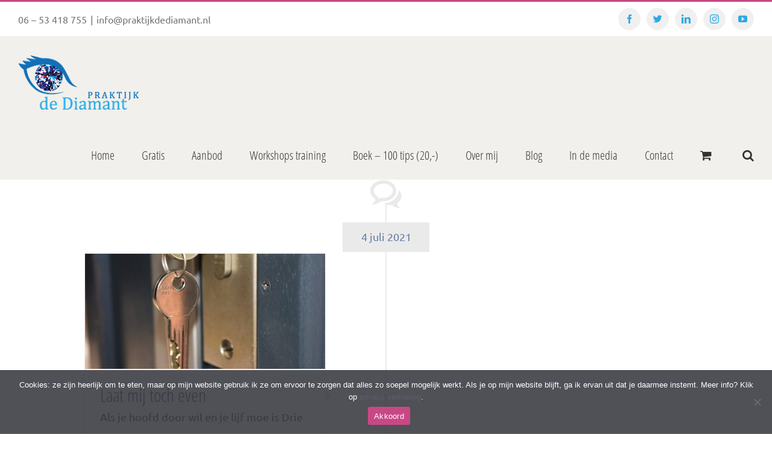

--- FILE ---
content_type: text/html; charset=UTF-8
request_url: https://praktijkdediamant.nl/tag/behoud-relatie/
body_size: 18282
content:
<!DOCTYPE html>
<html class="avada-html-layout-wide avada-html-header-position-top avada-html-is-archive" lang="nl-NL" prefix="og: http://ogp.me/ns# fb: http://ogp.me/ns/fb#">
<head>
	<meta http-equiv="X-UA-Compatible" content="IE=edge" />
	<meta http-equiv="Content-Type" content="text/html; charset=utf-8"/>
	<meta name="viewport" content="width=device-width, initial-scale=1, maximum-scale=1" />
	<meta name='robots' content='index, follow, max-image-preview:large, max-snippet:-1, max-video-preview:-1' />

	<!-- This site is optimized with the Yoast SEO plugin v26.8 - https://yoast.com/product/yoast-seo-wordpress/ -->
	<title>behoud relatie Archieven - Praktijk de Diamant</title>
	<link rel="canonical" href="https://praktijkdediamant.nl/tag/behoud-relatie/" />
	<meta property="og:locale" content="nl_NL" />
	<meta property="og:type" content="article" />
	<meta property="og:title" content="behoud relatie Archieven - Praktijk de Diamant" />
	<meta property="og:url" content="https://praktijkdediamant.nl/tag/behoud-relatie/" />
	<meta property="og:site_name" content="Praktijk de Diamant" />
	<meta name="twitter:card" content="summary_large_image" />
	<script type="application/ld+json" class="yoast-schema-graph">{"@context":"https://schema.org","@graph":[{"@type":"CollectionPage","@id":"https://praktijkdediamant.nl/tag/behoud-relatie/","url":"https://praktijkdediamant.nl/tag/behoud-relatie/","name":"behoud relatie Archieven - Praktijk de Diamant","isPartOf":{"@id":"https://praktijkdediamant.nl/#website"},"primaryImageOfPage":{"@id":"https://praktijkdediamant.nl/tag/behoud-relatie/#primaryimage"},"image":{"@id":"https://praktijkdediamant.nl/tag/behoud-relatie/#primaryimage"},"thumbnailUrl":"https://praktijkdediamant.nl/wp-content/uploads/2021/07/key-779392_1920-e1625387705478.jpg","breadcrumb":{"@id":"https://praktijkdediamant.nl/tag/behoud-relatie/#breadcrumb"},"inLanguage":"nl-NL"},{"@type":"ImageObject","inLanguage":"nl-NL","@id":"https://praktijkdediamant.nl/tag/behoud-relatie/#primaryimage","url":"https://praktijkdediamant.nl/wp-content/uploads/2021/07/key-779392_1920-e1625387705478.jpg","contentUrl":"https://praktijkdediamant.nl/wp-content/uploads/2021/07/key-779392_1920-e1625387705478.jpg","width":1920,"height":926},{"@type":"BreadcrumbList","@id":"https://praktijkdediamant.nl/tag/behoud-relatie/#breadcrumb","itemListElement":[{"@type":"ListItem","position":1,"name":"Home","item":"https://praktijkdediamant.nl/"},{"@type":"ListItem","position":2,"name":"behoud relatie"}]},{"@type":"WebSite","@id":"https://praktijkdediamant.nl/#website","url":"https://praktijkdediamant.nl/","name":"Praktijk de Diamant","description":"Onvervulde kinderwens, miskraam? Laat mij je inspireren ontspannen te leven","potentialAction":[{"@type":"SearchAction","target":{"@type":"EntryPoint","urlTemplate":"https://praktijkdediamant.nl/?s={search_term_string}"},"query-input":{"@type":"PropertyValueSpecification","valueRequired":true,"valueName":"search_term_string"}}],"inLanguage":"nl-NL"}]}</script>
	<!-- / Yoast SEO plugin. -->


<link rel="alternate" type="application/rss+xml" title="Praktijk de Diamant &raquo; feed" href="https://praktijkdediamant.nl/feed/" />
<link rel="alternate" type="application/rss+xml" title="Praktijk de Diamant &raquo; reacties feed" href="https://praktijkdediamant.nl/comments/feed/" />
		
		
		
				<link rel="alternate" type="application/rss+xml" title="Praktijk de Diamant &raquo; behoud relatie tag feed" href="https://praktijkdediamant.nl/tag/behoud-relatie/feed/" />
<style id='wp-img-auto-sizes-contain-inline-css' type='text/css'>
img:is([sizes=auto i],[sizes^="auto," i]){contain-intrinsic-size:3000px 1500px}
/*# sourceURL=wp-img-auto-sizes-contain-inline-css */
</style>
<style id='wp-emoji-styles-inline-css' type='text/css'>

	img.wp-smiley, img.emoji {
		display: inline !important;
		border: none !important;
		box-shadow: none !important;
		height: 1em !important;
		width: 1em !important;
		margin: 0 0.07em !important;
		vertical-align: -0.1em !important;
		background: none !important;
		padding: 0 !important;
	}
/*# sourceURL=wp-emoji-styles-inline-css */
</style>
<link rel='stylesheet' id='cookie-notice-front-css' href='https://praktijkdediamant.nl/wp-content/plugins/cookie-notice/css/front.min.css?ver=2.5.11' type='text/css' media='all' />
<style id='woocommerce-inline-inline-css' type='text/css'>
.woocommerce form .form-row .required { visibility: visible; }
/*# sourceURL=woocommerce-inline-inline-css */
</style>
<link rel='stylesheet' id='mollie-applepaydirect-css' href='https://praktijkdediamant.nl/wp-content/plugins/mollie-payments-for-woocommerce/public/css/mollie-applepaydirect.min.css?ver=1765745445' type='text/css' media='screen' />
<link rel='stylesheet' id='boxzilla-css' href='https://praktijkdediamant.nl/wp-content/plugins/boxzilla/assets/css/styles.css?ver=3.4.5' type='text/css' media='all' />
<link rel='stylesheet' id='fusion-dynamic-css-css' href='https://praktijkdediamant.nl/wp-content/uploads/fusion-styles/e690a72a92bb5e3027e671d3fa94eb1a.min.css?ver=3.9.1' type='text/css' media='all' />
<script type="text/template" id="tmpl-variation-template">
	<div class="woocommerce-variation-description">{{{ data.variation.variation_description }}}</div>
	<div class="woocommerce-variation-price">{{{ data.variation.price_html }}}</div>
	<div class="woocommerce-variation-availability">{{{ data.variation.availability_html }}}</div>
</script>
<script type="text/template" id="tmpl-unavailable-variation-template">
	<p role="alert">Dit product is niet beschikbaar. Kies een andere combinatie.</p>
</script>
<script type="text/javascript" id="cookie-notice-front-js-before">
/* <![CDATA[ */
var cnArgs = {"ajaxUrl":"https:\/\/praktijkdediamant.nl\/wp-admin\/admin-ajax.php","nonce":"24b65c3e0a","hideEffect":"fade","position":"bottom","onScroll":false,"onScrollOffset":100,"onClick":false,"cookieName":"cookie_notice_accepted","cookieTime":2592000,"cookieTimeRejected":2592000,"globalCookie":false,"redirection":false,"cache":false,"revokeCookies":false,"revokeCookiesOpt":"automatic"};

//# sourceURL=cookie-notice-front-js-before
/* ]]> */
</script>
<script type="text/javascript" src="https://praktijkdediamant.nl/wp-content/plugins/cookie-notice/js/front.min.js?ver=2.5.11" id="cookie-notice-front-js"></script>
<script type="text/javascript" src="https://praktijkdediamant.nl/wp-includes/js/jquery/jquery.min.js?ver=3.7.1" id="jquery-core-js"></script>
<script type="text/javascript" src="https://praktijkdediamant.nl/wp-includes/js/jquery/jquery-migrate.min.js?ver=3.4.1" id="jquery-migrate-js"></script>
<script type="text/javascript" src="https://praktijkdediamant.nl/wp-content/plugins/woocommerce/assets/js/jquery-blockui/jquery.blockUI.min.js?ver=2.7.0-wc.10.4.2" id="wc-jquery-blockui-js" defer="defer" data-wp-strategy="defer"></script>
<script type="text/javascript" id="wc-add-to-cart-js-extra">
/* <![CDATA[ */
var wc_add_to_cart_params = {"ajax_url":"/wp-admin/admin-ajax.php","wc_ajax_url":"/?wc-ajax=%%endpoint%%","i18n_view_cart":"Bekijk winkelwagen","cart_url":"https://praktijkdediamant.nl/winkelmand/","is_cart":"","cart_redirect_after_add":"no"};
//# sourceURL=wc-add-to-cart-js-extra
/* ]]> */
</script>
<script type="text/javascript" src="https://praktijkdediamant.nl/wp-content/plugins/woocommerce/assets/js/frontend/add-to-cart.min.js?ver=10.4.2" id="wc-add-to-cart-js" defer="defer" data-wp-strategy="defer"></script>
<script type="text/javascript" src="https://praktijkdediamant.nl/wp-content/plugins/woocommerce/assets/js/js-cookie/js.cookie.min.js?ver=2.1.4-wc.10.4.2" id="wc-js-cookie-js" defer="defer" data-wp-strategy="defer"></script>
<script type="text/javascript" id="woocommerce-js-extra">
/* <![CDATA[ */
var woocommerce_params = {"ajax_url":"/wp-admin/admin-ajax.php","wc_ajax_url":"/?wc-ajax=%%endpoint%%","i18n_password_show":"Wachtwoord weergeven","i18n_password_hide":"Wachtwoord verbergen"};
//# sourceURL=woocommerce-js-extra
/* ]]> */
</script>
<script type="text/javascript" src="https://praktijkdediamant.nl/wp-content/plugins/woocommerce/assets/js/frontend/woocommerce.min.js?ver=10.4.2" id="woocommerce-js" defer="defer" data-wp-strategy="defer"></script>
<script type="text/javascript" src="https://praktijkdediamant.nl/wp-includes/js/underscore.min.js?ver=1.13.7" id="underscore-js"></script>
<script type="text/javascript" id="wp-util-js-extra">
/* <![CDATA[ */
var _wpUtilSettings = {"ajax":{"url":"/wp-admin/admin-ajax.php"}};
//# sourceURL=wp-util-js-extra
/* ]]> */
</script>
<script type="text/javascript" src="https://praktijkdediamant.nl/wp-includes/js/wp-util.min.js?ver=6.9" id="wp-util-js"></script>
<script type="text/javascript" id="wc-add-to-cart-variation-js-extra">
/* <![CDATA[ */
var wc_add_to_cart_variation_params = {"wc_ajax_url":"/?wc-ajax=%%endpoint%%","i18n_no_matching_variations_text":"Geen producten gevonden. Kies een andere combinatie.","i18n_make_a_selection_text":"Selecteer enkele productopties voordat je dit product aan je winkelwagen toevoegt.","i18n_unavailable_text":"Dit product is niet beschikbaar. Kies een andere combinatie.","i18n_reset_alert_text":"Je selectie is opnieuw ingesteld. Selecteer eerst product-opties alvorens dit product in de winkelmand te plaatsen."};
//# sourceURL=wc-add-to-cart-variation-js-extra
/* ]]> */
</script>
<script type="text/javascript" src="https://praktijkdediamant.nl/wp-content/plugins/woocommerce/assets/js/frontend/add-to-cart-variation.min.js?ver=10.4.2" id="wc-add-to-cart-variation-js" defer="defer" data-wp-strategy="defer"></script>
<link rel="https://api.w.org/" href="https://praktijkdediamant.nl/wp-json/" /><link rel="alternate" title="JSON" type="application/json" href="https://praktijkdediamant.nl/wp-json/wp/v2/tags/275" /><link rel="EditURI" type="application/rsd+xml" title="RSD" href="https://praktijkdediamant.nl/xmlrpc.php?rsd" />
<meta name="generator" content="WordPress 6.9" />
<meta name="generator" content="WooCommerce 10.4.2" />
<script type="text/javascript">
(function(url){
	if(/(?:Chrome\/26\.0\.1410\.63 Safari\/537\.31|WordfenceTestMonBot)/.test(navigator.userAgent)){ return; }
	var addEvent = function(evt, handler) {
		if (window.addEventListener) {
			document.addEventListener(evt, handler, false);
		} else if (window.attachEvent) {
			document.attachEvent('on' + evt, handler);
		}
	};
	var removeEvent = function(evt, handler) {
		if (window.removeEventListener) {
			document.removeEventListener(evt, handler, false);
		} else if (window.detachEvent) {
			document.detachEvent('on' + evt, handler);
		}
	};
	var evts = 'contextmenu dblclick drag dragend dragenter dragleave dragover dragstart drop keydown keypress keyup mousedown mousemove mouseout mouseover mouseup mousewheel scroll'.split(' ');
	var logHuman = function() {
		if (window.wfLogHumanRan) { return; }
		window.wfLogHumanRan = true;
		var wfscr = document.createElement('script');
		wfscr.type = 'text/javascript';
		wfscr.async = true;
		wfscr.src = url + '&r=' + Math.random();
		(document.getElementsByTagName('head')[0]||document.getElementsByTagName('body')[0]).appendChild(wfscr);
		for (var i = 0; i < evts.length; i++) {
			removeEvent(evts[i], logHuman);
		}
	};
	for (var i = 0; i < evts.length; i++) {
		addEvent(evts[i], logHuman);
	}
})('//praktijkdediamant.nl/?wordfence_lh=1&hid=52A14F5266A59698C9F832609C6A7C88');
</script><!-- Analytify: No tracking code - check profile selection or OAuth connection --><style type="text/css" id="css-fb-visibility">@media screen and (max-width: 640px){.fusion-no-small-visibility{display:none !important;}body .sm-text-align-center{text-align:center !important;}body .sm-text-align-left{text-align:left !important;}body .sm-text-align-right{text-align:right !important;}body .sm-flex-align-center{justify-content:center !important;}body .sm-flex-align-flex-start{justify-content:flex-start !important;}body .sm-flex-align-flex-end{justify-content:flex-end !important;}body .sm-mx-auto{margin-left:auto !important;margin-right:auto !important;}body .sm-ml-auto{margin-left:auto !important;}body .sm-mr-auto{margin-right:auto !important;}body .fusion-absolute-position-small{position:absolute;top:auto;width:100%;}.awb-sticky.awb-sticky-small{ position: sticky; top: var(--awb-sticky-offset,0); }}@media screen and (min-width: 641px) and (max-width: 1024px){.fusion-no-medium-visibility{display:none !important;}body .md-text-align-center{text-align:center !important;}body .md-text-align-left{text-align:left !important;}body .md-text-align-right{text-align:right !important;}body .md-flex-align-center{justify-content:center !important;}body .md-flex-align-flex-start{justify-content:flex-start !important;}body .md-flex-align-flex-end{justify-content:flex-end !important;}body .md-mx-auto{margin-left:auto !important;margin-right:auto !important;}body .md-ml-auto{margin-left:auto !important;}body .md-mr-auto{margin-right:auto !important;}body .fusion-absolute-position-medium{position:absolute;top:auto;width:100%;}.awb-sticky.awb-sticky-medium{ position: sticky; top: var(--awb-sticky-offset,0); }}@media screen and (min-width: 1025px){.fusion-no-large-visibility{display:none !important;}body .lg-text-align-center{text-align:center !important;}body .lg-text-align-left{text-align:left !important;}body .lg-text-align-right{text-align:right !important;}body .lg-flex-align-center{justify-content:center !important;}body .lg-flex-align-flex-start{justify-content:flex-start !important;}body .lg-flex-align-flex-end{justify-content:flex-end !important;}body .lg-mx-auto{margin-left:auto !important;margin-right:auto !important;}body .lg-ml-auto{margin-left:auto !important;}body .lg-mr-auto{margin-right:auto !important;}body .fusion-absolute-position-large{position:absolute;top:auto;width:100%;}.awb-sticky.awb-sticky-large{ position: sticky; top: var(--awb-sticky-offset,0); }}</style>	<noscript><style>.woocommerce-product-gallery{ opacity: 1 !important; }</style></noscript>
	<style type="text/css">.recentcomments a{display:inline !important;padding:0 !important;margin:0 !important;}</style><script>(()=>{var o=[],i={};["on","off","toggle","show"].forEach((l=>{i[l]=function(){o.push([l,arguments])}})),window.Boxzilla=i,window.boxzilla_queue=o})();</script>		<script type="text/javascript">
			var doc = document.documentElement;
			doc.setAttribute( 'data-useragent', navigator.userAgent );
		</script>
		<!-- Global site tag (gtag.js) - Google Analytics -->
<script async src="https://www.googletagmanager.com/gtag/js?id=UA-126203867-1"></script>
<script>
  window.dataLayer = window.dataLayer || [];
  function gtag(){dataLayer.push(arguments);}
  gtag('js', new Date());

  gtag('config', 'UA-126203867-1');
</script>
	<link rel="apple-touch-icon" sizes="76x76" href="/apple-touch-icon.png">
<link rel="icon" type="image/png" sizes="32x32" href="/favicon-32x32.png">
<link rel="icon" type="image/png" sizes="16x16" href="/favicon-16x16.png">
<link rel="manifest" href="/site.webmanifest">
<link rel="mask-icon" href="/safari-pinned-tab.svg" color="#5bbad5">
<meta name="msapplication-TileColor" content="#ffc40d">
<meta name="theme-color" content="#ffffff">

<!-- Facebook Pixel Code -->
<script>
!function(f,b,e,v,n,t,s)
{if(f.fbq)return;n=f.fbq=function(){n.callMethod?
n.callMethod.apply(n,arguments):n.queue.push(arguments)};
if(!f._fbq)f._fbq=n;n.push=n;n.loaded=!0;n.version='2.0';
n.queue=[];t=b.createElement(e);t.async=!0;
t.src=v;s=b.getElementsByTagName(e)[0];
s.parentNode.insertBefore(t,s)}(window,document,'script',
'https://connect.facebook.net/en_US/fbevents.js');
 fbq('init', '724704731072403'); 
fbq('track', 'PageView');
</script>
<noscript>
 <img src="https://www.facebook.com/tr?id=724704731072403&ev=PageView
&noscript=1" height="1" width="1"/>
</noscript>
<!-- End Facebook Pixel Code --><style id='global-styles-inline-css' type='text/css'>
:root{--wp--preset--aspect-ratio--square: 1;--wp--preset--aspect-ratio--4-3: 4/3;--wp--preset--aspect-ratio--3-4: 3/4;--wp--preset--aspect-ratio--3-2: 3/2;--wp--preset--aspect-ratio--2-3: 2/3;--wp--preset--aspect-ratio--16-9: 16/9;--wp--preset--aspect-ratio--9-16: 9/16;--wp--preset--color--black: #000000;--wp--preset--color--cyan-bluish-gray: #abb8c3;--wp--preset--color--white: #ffffff;--wp--preset--color--pale-pink: #f78da7;--wp--preset--color--vivid-red: #cf2e2e;--wp--preset--color--luminous-vivid-orange: #ff6900;--wp--preset--color--luminous-vivid-amber: #fcb900;--wp--preset--color--light-green-cyan: #7bdcb5;--wp--preset--color--vivid-green-cyan: #00d084;--wp--preset--color--pale-cyan-blue: #8ed1fc;--wp--preset--color--vivid-cyan-blue: #0693e3;--wp--preset--color--vivid-purple: #9b51e0;--wp--preset--gradient--vivid-cyan-blue-to-vivid-purple: linear-gradient(135deg,rgb(6,147,227) 0%,rgb(155,81,224) 100%);--wp--preset--gradient--light-green-cyan-to-vivid-green-cyan: linear-gradient(135deg,rgb(122,220,180) 0%,rgb(0,208,130) 100%);--wp--preset--gradient--luminous-vivid-amber-to-luminous-vivid-orange: linear-gradient(135deg,rgb(252,185,0) 0%,rgb(255,105,0) 100%);--wp--preset--gradient--luminous-vivid-orange-to-vivid-red: linear-gradient(135deg,rgb(255,105,0) 0%,rgb(207,46,46) 100%);--wp--preset--gradient--very-light-gray-to-cyan-bluish-gray: linear-gradient(135deg,rgb(238,238,238) 0%,rgb(169,184,195) 100%);--wp--preset--gradient--cool-to-warm-spectrum: linear-gradient(135deg,rgb(74,234,220) 0%,rgb(151,120,209) 20%,rgb(207,42,186) 40%,rgb(238,44,130) 60%,rgb(251,105,98) 80%,rgb(254,248,76) 100%);--wp--preset--gradient--blush-light-purple: linear-gradient(135deg,rgb(255,206,236) 0%,rgb(152,150,240) 100%);--wp--preset--gradient--blush-bordeaux: linear-gradient(135deg,rgb(254,205,165) 0%,rgb(254,45,45) 50%,rgb(107,0,62) 100%);--wp--preset--gradient--luminous-dusk: linear-gradient(135deg,rgb(255,203,112) 0%,rgb(199,81,192) 50%,rgb(65,88,208) 100%);--wp--preset--gradient--pale-ocean: linear-gradient(135deg,rgb(255,245,203) 0%,rgb(182,227,212) 50%,rgb(51,167,181) 100%);--wp--preset--gradient--electric-grass: linear-gradient(135deg,rgb(202,248,128) 0%,rgb(113,206,126) 100%);--wp--preset--gradient--midnight: linear-gradient(135deg,rgb(2,3,129) 0%,rgb(40,116,252) 100%);--wp--preset--font-size--small: 13.5px;--wp--preset--font-size--medium: 20px;--wp--preset--font-size--large: 27px;--wp--preset--font-size--x-large: 42px;--wp--preset--font-size--normal: 18px;--wp--preset--font-size--xlarge: 36px;--wp--preset--font-size--huge: 54px;--wp--preset--spacing--20: 0.44rem;--wp--preset--spacing--30: 0.67rem;--wp--preset--spacing--40: 1rem;--wp--preset--spacing--50: 1.5rem;--wp--preset--spacing--60: 2.25rem;--wp--preset--spacing--70: 3.38rem;--wp--preset--spacing--80: 5.06rem;--wp--preset--shadow--natural: 6px 6px 9px rgba(0, 0, 0, 0.2);--wp--preset--shadow--deep: 12px 12px 50px rgba(0, 0, 0, 0.4);--wp--preset--shadow--sharp: 6px 6px 0px rgba(0, 0, 0, 0.2);--wp--preset--shadow--outlined: 6px 6px 0px -3px rgb(255, 255, 255), 6px 6px rgb(0, 0, 0);--wp--preset--shadow--crisp: 6px 6px 0px rgb(0, 0, 0);}:where(.is-layout-flex){gap: 0.5em;}:where(.is-layout-grid){gap: 0.5em;}body .is-layout-flex{display: flex;}.is-layout-flex{flex-wrap: wrap;align-items: center;}.is-layout-flex > :is(*, div){margin: 0;}body .is-layout-grid{display: grid;}.is-layout-grid > :is(*, div){margin: 0;}:where(.wp-block-columns.is-layout-flex){gap: 2em;}:where(.wp-block-columns.is-layout-grid){gap: 2em;}:where(.wp-block-post-template.is-layout-flex){gap: 1.25em;}:where(.wp-block-post-template.is-layout-grid){gap: 1.25em;}.has-black-color{color: var(--wp--preset--color--black) !important;}.has-cyan-bluish-gray-color{color: var(--wp--preset--color--cyan-bluish-gray) !important;}.has-white-color{color: var(--wp--preset--color--white) !important;}.has-pale-pink-color{color: var(--wp--preset--color--pale-pink) !important;}.has-vivid-red-color{color: var(--wp--preset--color--vivid-red) !important;}.has-luminous-vivid-orange-color{color: var(--wp--preset--color--luminous-vivid-orange) !important;}.has-luminous-vivid-amber-color{color: var(--wp--preset--color--luminous-vivid-amber) !important;}.has-light-green-cyan-color{color: var(--wp--preset--color--light-green-cyan) !important;}.has-vivid-green-cyan-color{color: var(--wp--preset--color--vivid-green-cyan) !important;}.has-pale-cyan-blue-color{color: var(--wp--preset--color--pale-cyan-blue) !important;}.has-vivid-cyan-blue-color{color: var(--wp--preset--color--vivid-cyan-blue) !important;}.has-vivid-purple-color{color: var(--wp--preset--color--vivid-purple) !important;}.has-black-background-color{background-color: var(--wp--preset--color--black) !important;}.has-cyan-bluish-gray-background-color{background-color: var(--wp--preset--color--cyan-bluish-gray) !important;}.has-white-background-color{background-color: var(--wp--preset--color--white) !important;}.has-pale-pink-background-color{background-color: var(--wp--preset--color--pale-pink) !important;}.has-vivid-red-background-color{background-color: var(--wp--preset--color--vivid-red) !important;}.has-luminous-vivid-orange-background-color{background-color: var(--wp--preset--color--luminous-vivid-orange) !important;}.has-luminous-vivid-amber-background-color{background-color: var(--wp--preset--color--luminous-vivid-amber) !important;}.has-light-green-cyan-background-color{background-color: var(--wp--preset--color--light-green-cyan) !important;}.has-vivid-green-cyan-background-color{background-color: var(--wp--preset--color--vivid-green-cyan) !important;}.has-pale-cyan-blue-background-color{background-color: var(--wp--preset--color--pale-cyan-blue) !important;}.has-vivid-cyan-blue-background-color{background-color: var(--wp--preset--color--vivid-cyan-blue) !important;}.has-vivid-purple-background-color{background-color: var(--wp--preset--color--vivid-purple) !important;}.has-black-border-color{border-color: var(--wp--preset--color--black) !important;}.has-cyan-bluish-gray-border-color{border-color: var(--wp--preset--color--cyan-bluish-gray) !important;}.has-white-border-color{border-color: var(--wp--preset--color--white) !important;}.has-pale-pink-border-color{border-color: var(--wp--preset--color--pale-pink) !important;}.has-vivid-red-border-color{border-color: var(--wp--preset--color--vivid-red) !important;}.has-luminous-vivid-orange-border-color{border-color: var(--wp--preset--color--luminous-vivid-orange) !important;}.has-luminous-vivid-amber-border-color{border-color: var(--wp--preset--color--luminous-vivid-amber) !important;}.has-light-green-cyan-border-color{border-color: var(--wp--preset--color--light-green-cyan) !important;}.has-vivid-green-cyan-border-color{border-color: var(--wp--preset--color--vivid-green-cyan) !important;}.has-pale-cyan-blue-border-color{border-color: var(--wp--preset--color--pale-cyan-blue) !important;}.has-vivid-cyan-blue-border-color{border-color: var(--wp--preset--color--vivid-cyan-blue) !important;}.has-vivid-purple-border-color{border-color: var(--wp--preset--color--vivid-purple) !important;}.has-vivid-cyan-blue-to-vivid-purple-gradient-background{background: var(--wp--preset--gradient--vivid-cyan-blue-to-vivid-purple) !important;}.has-light-green-cyan-to-vivid-green-cyan-gradient-background{background: var(--wp--preset--gradient--light-green-cyan-to-vivid-green-cyan) !important;}.has-luminous-vivid-amber-to-luminous-vivid-orange-gradient-background{background: var(--wp--preset--gradient--luminous-vivid-amber-to-luminous-vivid-orange) !important;}.has-luminous-vivid-orange-to-vivid-red-gradient-background{background: var(--wp--preset--gradient--luminous-vivid-orange-to-vivid-red) !important;}.has-very-light-gray-to-cyan-bluish-gray-gradient-background{background: var(--wp--preset--gradient--very-light-gray-to-cyan-bluish-gray) !important;}.has-cool-to-warm-spectrum-gradient-background{background: var(--wp--preset--gradient--cool-to-warm-spectrum) !important;}.has-blush-light-purple-gradient-background{background: var(--wp--preset--gradient--blush-light-purple) !important;}.has-blush-bordeaux-gradient-background{background: var(--wp--preset--gradient--blush-bordeaux) !important;}.has-luminous-dusk-gradient-background{background: var(--wp--preset--gradient--luminous-dusk) !important;}.has-pale-ocean-gradient-background{background: var(--wp--preset--gradient--pale-ocean) !important;}.has-electric-grass-gradient-background{background: var(--wp--preset--gradient--electric-grass) !important;}.has-midnight-gradient-background{background: var(--wp--preset--gradient--midnight) !important;}.has-small-font-size{font-size: var(--wp--preset--font-size--small) !important;}.has-medium-font-size{font-size: var(--wp--preset--font-size--medium) !important;}.has-large-font-size{font-size: var(--wp--preset--font-size--large) !important;}.has-x-large-font-size{font-size: var(--wp--preset--font-size--x-large) !important;}
/*# sourceURL=global-styles-inline-css */
</style>
</head>

<body class="archive tag tag-behoud-relatie tag-275 wp-theme-Avada theme-Avada cookies-not-set woocommerce-no-js fusion-image-hovers fusion-pagination-sizing fusion-button_type-flat fusion-button_span-no fusion-button_gradient-linear avada-image-rollover-circle-yes avada-image-rollover-yes avada-image-rollover-direction-left fusion-body ltr no-tablet-sticky-header no-mobile-sticky-header no-mobile-slidingbar avada-has-rev-slider-styles fusion-disable-outline fusion-sub-menu-fade mobile-logo-pos-left layout-wide-mode avada-has-boxed-modal-shadow-none layout-scroll-offset-full avada-has-zero-margin-offset-top fusion-top-header menu-text-align-left fusion-woo-product-design-clean fusion-woo-shop-page-columns-4 fusion-woo-related-columns-4 fusion-woo-archive-page-columns-3 avada-has-woo-gallery-disabled woo-sale-badge-circle woo-outofstock-badge-top_bar mobile-menu-design-modern fusion-show-pagination-text fusion-header-layout-v2 avada-responsive avada-footer-fx-none avada-menu-highlight-style-bar fusion-search-form-clean fusion-main-menu-search-dropdown fusion-avatar-square avada-sticky-shrinkage avada-dropdown-styles avada-blog-layout-timeline avada-blog-archive-layout-timeline avada-header-shadow-no avada-menu-icon-position-left avada-has-mainmenu-dropdown-divider avada-has-mobile-menu-search avada-has-main-nav-search-icon avada-has-100-footer avada-has-breadcrumb-mobile-hidden avada-has-titlebar-hide avada-has-footer-widget-bg-image avada-has-pagination-padding avada-flyout-menu-direction-fade avada-ec-views-v1" data-awb-post-id="14891">
		<a class="skip-link screen-reader-text" href="#content">Ga naar inhoud</a>

	<div id="boxed-wrapper">
				
		<div id="wrapper" class="fusion-wrapper">
			<div id="home" style="position:relative;top:-1px;"></div>
							
					
			<header class="fusion-header-wrapper">
				<div class="fusion-header-v2 fusion-logo-alignment fusion-logo-left fusion-sticky-menu- fusion-sticky-logo-1 fusion-mobile-logo-1  fusion-mobile-menu-design-modern">
					
<div class="fusion-secondary-header">
	<div class="fusion-row">
					<div class="fusion-alignleft">
				<div class="fusion-contact-info"><span class="fusion-contact-info-phone-number">06 – 53 418 755</span><span class="fusion-header-separator">|</span><span class="fusion-contact-info-email-address"><a href="mailto:in&#102;&#111;&#64;pr&#97;kt&#105;j&#107;d&#101;di&#97;&#109;&#97;nt.n&#108;">in&#102;&#111;&#64;pr&#97;kt&#105;j&#107;d&#101;di&#97;&#109;&#97;nt.n&#108;</a></span></div>			</div>
							<div class="fusion-alignright">
				<div class="fusion-social-links-header"><div class="fusion-social-networks boxed-icons"><div class="fusion-social-networks-wrapper"><a  class="fusion-social-network-icon fusion-tooltip fusion-facebook awb-icon-facebook" style data-placement="bottom" data-title="Facebook" data-toggle="tooltip" title="Facebook" href="https://www.facebook.com/praktijkdediamant/" target="_blank" rel="noreferrer"><span class="screen-reader-text">Facebook</span></a><a  class="fusion-social-network-icon fusion-tooltip fusion-twitter awb-icon-twitter" style data-placement="bottom" data-title="Twitter" data-toggle="tooltip" title="Twitter" href="https://twitter.com/praktijkdiamant" target="_blank" rel="noopener noreferrer"><span class="screen-reader-text">Twitter</span></a><a  class="fusion-social-network-icon fusion-tooltip fusion-linkedin awb-icon-linkedin" style data-placement="bottom" data-title="LinkedIn" data-toggle="tooltip" title="LinkedIn" href="https://www.linkedin.com/in/simonesinjorgo" target="_blank" rel="noopener noreferrer"><span class="screen-reader-text">LinkedIn</span></a><a  class="fusion-social-network-icon fusion-tooltip fusion-instagram awb-icon-instagram" style data-placement="bottom" data-title="Instagram" data-toggle="tooltip" title="Instagram" href="https://www.instagram.com/jouwkinderwens.nl/" target="_blank" rel="noopener noreferrer"><span class="screen-reader-text">Instagram</span></a><a  class="fusion-social-network-icon fusion-tooltip fusion-youtube awb-icon-youtube" style data-placement="bottom" data-title="YouTube" data-toggle="tooltip" title="YouTube" href="https://www.youtube.com/channel/UC46vFmcIVtlDl7XMfCmFRHA" target="_blank" rel="noopener noreferrer"><span class="screen-reader-text">YouTube</span></a></div></div></div>			</div>
			</div>
</div>
<div class="fusion-header-sticky-height"></div>
<div class="fusion-header">
	<div class="fusion-row">
					<div class="fusion-logo" data-margin-top="31px" data-margin-bottom="31px" data-margin-left="0px" data-margin-right="0px">
			<a class="fusion-logo-link"  href="https://praktijkdediamant.nl/" >

						<!-- standard logo -->
			<img src="https://praktijkdediamant.nl/wp-content/uploads/2020/04/Diamant-Oog-blauw.png" srcset="https://praktijkdediamant.nl/wp-content/uploads/2020/04/Diamant-Oog-blauw.png 1x, https://praktijkdediamant.nl/wp-content/uploads/2018/08/Diamant-Oog-blauw-retina.png 2x" width="200" height="90" style="max-height:90px;height:auto;" alt="Praktijk de Diamant Logo" data-retina_logo_url="https://praktijkdediamant.nl/wp-content/uploads/2018/08/Diamant-Oog-blauw-retina.png" class="fusion-standard-logo" />

											<!-- mobile logo -->
				<img src="https://praktijkdediamant.nl/wp-content/uploads/2020/04/Diamant-Oog-blauw.png" srcset="https://praktijkdediamant.nl/wp-content/uploads/2020/04/Diamant-Oog-blauw.png 1x, https://praktijkdediamant.nl/wp-content/uploads/2018/08/Diamant-Oog-blauw-retina.png 2x" width="200" height="90" style="max-height:90px;height:auto;" alt="Praktijk de Diamant Logo" data-retina_logo_url="https://praktijkdediamant.nl/wp-content/uploads/2018/08/Diamant-Oog-blauw-retina.png" class="fusion-mobile-logo" />
			
											<!-- sticky header logo -->
				<img src="https://praktijkdediamant.nl/wp-content/uploads/2020/04/Diamant-Oog-blauw.png" srcset="https://praktijkdediamant.nl/wp-content/uploads/2020/04/Diamant-Oog-blauw.png 1x, https://praktijkdediamant.nl/wp-content/uploads/2018/08/Diamant-Oog-blauw-retina.png 2x" width="200" height="90" style="max-height:90px;height:auto;" alt="Praktijk de Diamant Logo" data-retina_logo_url="https://praktijkdediamant.nl/wp-content/uploads/2018/08/Diamant-Oog-blauw-retina.png" class="fusion-sticky-logo" />
					</a>
		</div>		<nav class="fusion-main-menu" aria-label="Main Menu"><ul id="menu-lifestyle-main-menu" class="fusion-menu"><li  id="menu-item-593"  class="menu-item menu-item-type-post_type menu-item-object-page menu-item-home menu-item-593"  data-item-id="593"><a  href="https://praktijkdediamant.nl/" class="fusion-bar-highlight"><span class="menu-text">Home</span></a></li><li  id="menu-item-6657"  class="menu-item menu-item-type-custom menu-item-object-custom menu-item-has-children menu-item-6657 fusion-dropdown-menu"  data-item-id="6657"><a  class="fusion-bar-highlight"><span class="menu-text">Gratis</span></a><ul class="sub-menu"><li  id="menu-item-6049"  class="menu-item menu-item-type-post_type menu-item-object-page menu-item-6049 fusion-dropdown-submenu" ><a  href="https://praktijkdediamant.nl/gratis-gesprek/" class="fusion-bar-highlight"><span>Gratis gesprek, 30 minuten</span></a></li><li  id="menu-item-15527"  class="menu-item menu-item-type-post_type menu-item-object-page menu-item-15527 fusion-dropdown-submenu" ><a  href="https://praktijkdediamant.nl/gratis-7-daagse-tip-cyclus/" class="fusion-bar-highlight"><span>Gratis 7-daagse tip cyclus</span></a></li><li  id="menu-item-6240"  class="menu-item menu-item-type-post_type menu-item-object-page menu-item-6240 fusion-dropdown-submenu" ><a  href="https://praktijkdediamant.nl/ebook/" class="fusion-bar-highlight"><span>Gratis E-book En dan neem je toch een hond?</span></a></li></ul></li><li  id="menu-item-6624"  class="menu-item menu-item-type-custom menu-item-object-custom menu-item-has-children menu-item-6624 fusion-dropdown-menu"  data-item-id="6624"><a  class="fusion-bar-highlight"><span class="menu-text">Aanbod</span></a><ul class="sub-menu"><li  id="menu-item-8075"  class="menu-item menu-item-type-post_type menu-item-object-page menu-item-8075 fusion-dropdown-submenu" ><a  href="https://praktijkdediamant.nl/met-oog-op-jouw-toekomst/" class="fusion-bar-highlight"><span>Onvervulde kinderwens &#8211; ongewenst kinderloos</span></a></li><li  id="menu-item-7541"  class="menu-item menu-item-type-post_type menu-item-object-page menu-item-7541 fusion-dropdown-submenu" ><a  href="https://praktijkdediamant.nl/begeleiding-bij-fertiliteitstrajecten/" class="fusion-bar-highlight"><span>Kinderwensbegeleiding</span></a></li><li  id="menu-item-13718"  class="menu-item menu-item-type-post_type menu-item-object-page menu-item-13718 fusion-dropdown-submenu" ><a  href="https://praktijkdediamant.nl/begeleiding-na-zwangerschapsverlies/" class="fusion-bar-highlight"><span>Zwangerschapsverlies</span></a></li><li  id="menu-item-13774"  class="menu-item menu-item-type-post_type menu-item-object-page menu-item-13774 fusion-dropdown-submenu" ><a  href="https://praktijkdediamant.nl/secundaire-kinderloosheid/" class="fusion-bar-highlight"><span>Secundaire kinderloosheid</span></a></li><li  id="menu-item-8074"  class="menu-item menu-item-type-post_type menu-item-object-page menu-item-8074 fusion-dropdown-submenu" ><a  href="https://praktijkdediamant.nl/samen-verder-kijken/" class="fusion-bar-highlight"><span>Relatietherapie: samen verder</span></a></li><li  id="menu-item-15626"  class="menu-item menu-item-type-post_type menu-item-object-page menu-item-15626 fusion-dropdown-submenu" ><a  href="https://praktijkdediamant.nl/tarieven-vergoeding/" class="fusion-bar-highlight"><span>Tarieven &#038; vergoeding</span></a></li></ul></li><li  id="menu-item-7567"  class="menu-item menu-item-type-custom menu-item-object-custom menu-item-has-children menu-item-7567 fusion-dropdown-menu"  data-item-id="7567"><a  href="#" class="fusion-bar-highlight"><span class="menu-text">Workshops training</span></a><ul class="sub-menu"><li  id="menu-item-7471"  class="menu-item menu-item-type-post_type menu-item-object-page menu-item-7471 fusion-dropdown-submenu" ><a  href="https://praktijkdediamant.nl/op-de-thee-bij-simone/" class="fusion-bar-highlight"><span>ONLINE mini-cursus &#8211; Grip op je emoties</span></a></li><li  id="menu-item-16154"  class="menu-item menu-item-type-post_type menu-item-object-page menu-item-16154 fusion-dropdown-submenu" ><a  href="https://praktijkdediamant.nl/training-lichaamgericht-coachen/" class="fusion-bar-highlight"><span>Training lichaamgericht coachen</span></a></li></ul></li><li  id="menu-item-12931"  class="menu-item menu-item-type-post_type menu-item-object-page menu-item-12931"  data-item-id="12931"><a  href="https://praktijkdediamant.nl/balansboek/" class="fusion-bar-highlight"><span class="menu-text">Boek &#8211; 100 tips (20,-)</span></a></li><li  id="menu-item-5185"  class="menu-item menu-item-type-post_type menu-item-object-page menu-item-has-children menu-item-5185 fusion-dropdown-menu"  data-item-id="5185"><a  href="https://praktijkdediamant.nl/over-mij/" class="fusion-bar-highlight"><span class="menu-text">Over mij</span></a><ul class="sub-menu"><li  id="menu-item-15625"  class="menu-item menu-item-type-post_type menu-item-object-page menu-item-15625 fusion-dropdown-submenu" ><a  href="https://praktijkdediamant.nl/tarieven-vergoeding/" class="fusion-bar-highlight"><span>Tarieven &#038; vergoeding</span></a></li></ul></li><li  id="menu-item-6761"  class="menu-item menu-item-type-post_type menu-item-object-page menu-item-6761"  data-item-id="6761"><a  href="https://praktijkdediamant.nl/blogs/" class="fusion-bar-highlight"><span class="menu-text">Blog</span></a></li><li  id="menu-item-6979"  class="menu-item menu-item-type-post_type menu-item-object-page menu-item-6979"  data-item-id="6979"><a  href="https://praktijkdediamant.nl/in-de-media/" class="fusion-bar-highlight"><span class="menu-text">In de media</span></a></li><li  id="menu-item-6241"  class="menu-item menu-item-type-post_type menu-item-object-page menu-item-6241"  data-item-id="6241"><a  href="https://praktijkdediamant.nl/contact/" class="fusion-bar-highlight"><span class="menu-text">Contact</span></a></li><li class="fusion-custom-menu-item fusion-menu-cart fusion-main-menu-cart fusion-widget-cart-counter"><a class="fusion-main-menu-icon fusion-bar-highlight" href="https://praktijkdediamant.nl/winkelmand/"><span class="menu-text" aria-label="Toon winkelwagen"></span></a></li><li class="fusion-custom-menu-item fusion-main-menu-search"><a class="fusion-main-menu-icon fusion-bar-highlight" href="#" aria-label="Zoeken" data-title="Zoeken" title="Zoeken" role="button" aria-expanded="false"></a><div class="fusion-custom-menu-item-contents">		<form role="search" class="searchform fusion-search-form  fusion-search-form-clean" method="get" action="https://praktijkdediamant.nl/">
			<div class="fusion-search-form-content">

				
				<div class="fusion-search-field search-field">
					<label><span class="screen-reader-text">Zoeken naar:</span>
													<input type="search" value="" name="s" class="s" placeholder="Zoeken..." required aria-required="true" aria-label="Zoeken..."/>
											</label>
				</div>
				<div class="fusion-search-button search-button">
					<input type="submit" class="fusion-search-submit searchsubmit" aria-label="Zoeken" value="&#xf002;" />
									</div>

				
			</div>


			
		</form>
		</div></li></ul></nav><div class="fusion-mobile-navigation"><ul id="menu-lifestyle-main-menu-1" class="fusion-mobile-menu"><li   class="menu-item menu-item-type-post_type menu-item-object-page menu-item-home menu-item-593"  data-item-id="593"><a  href="https://praktijkdediamant.nl/" class="fusion-bar-highlight"><span class="menu-text">Home</span></a></li><li   class="menu-item menu-item-type-custom menu-item-object-custom menu-item-has-children menu-item-6657 fusion-dropdown-menu"  data-item-id="6657"><a  class="fusion-bar-highlight"><span class="menu-text">Gratis</span></a><ul class="sub-menu"><li   class="menu-item menu-item-type-post_type menu-item-object-page menu-item-6049 fusion-dropdown-submenu" ><a  href="https://praktijkdediamant.nl/gratis-gesprek/" class="fusion-bar-highlight"><span>Gratis gesprek, 30 minuten</span></a></li><li   class="menu-item menu-item-type-post_type menu-item-object-page menu-item-15527 fusion-dropdown-submenu" ><a  href="https://praktijkdediamant.nl/gratis-7-daagse-tip-cyclus/" class="fusion-bar-highlight"><span>Gratis 7-daagse tip cyclus</span></a></li><li   class="menu-item menu-item-type-post_type menu-item-object-page menu-item-6240 fusion-dropdown-submenu" ><a  href="https://praktijkdediamant.nl/ebook/" class="fusion-bar-highlight"><span>Gratis E-book En dan neem je toch een hond?</span></a></li></ul></li><li   class="menu-item menu-item-type-custom menu-item-object-custom menu-item-has-children menu-item-6624 fusion-dropdown-menu"  data-item-id="6624"><a  class="fusion-bar-highlight"><span class="menu-text">Aanbod</span></a><ul class="sub-menu"><li   class="menu-item menu-item-type-post_type menu-item-object-page menu-item-8075 fusion-dropdown-submenu" ><a  href="https://praktijkdediamant.nl/met-oog-op-jouw-toekomst/" class="fusion-bar-highlight"><span>Onvervulde kinderwens &#8211; ongewenst kinderloos</span></a></li><li   class="menu-item menu-item-type-post_type menu-item-object-page menu-item-7541 fusion-dropdown-submenu" ><a  href="https://praktijkdediamant.nl/begeleiding-bij-fertiliteitstrajecten/" class="fusion-bar-highlight"><span>Kinderwensbegeleiding</span></a></li><li   class="menu-item menu-item-type-post_type menu-item-object-page menu-item-13718 fusion-dropdown-submenu" ><a  href="https://praktijkdediamant.nl/begeleiding-na-zwangerschapsverlies/" class="fusion-bar-highlight"><span>Zwangerschapsverlies</span></a></li><li   class="menu-item menu-item-type-post_type menu-item-object-page menu-item-13774 fusion-dropdown-submenu" ><a  href="https://praktijkdediamant.nl/secundaire-kinderloosheid/" class="fusion-bar-highlight"><span>Secundaire kinderloosheid</span></a></li><li   class="menu-item menu-item-type-post_type menu-item-object-page menu-item-8074 fusion-dropdown-submenu" ><a  href="https://praktijkdediamant.nl/samen-verder-kijken/" class="fusion-bar-highlight"><span>Relatietherapie: samen verder</span></a></li><li   class="menu-item menu-item-type-post_type menu-item-object-page menu-item-15626 fusion-dropdown-submenu" ><a  href="https://praktijkdediamant.nl/tarieven-vergoeding/" class="fusion-bar-highlight"><span>Tarieven &#038; vergoeding</span></a></li></ul></li><li   class="menu-item menu-item-type-custom menu-item-object-custom menu-item-has-children menu-item-7567 fusion-dropdown-menu"  data-item-id="7567"><a  href="#" class="fusion-bar-highlight"><span class="menu-text">Workshops training</span></a><ul class="sub-menu"><li   class="menu-item menu-item-type-post_type menu-item-object-page menu-item-7471 fusion-dropdown-submenu" ><a  href="https://praktijkdediamant.nl/op-de-thee-bij-simone/" class="fusion-bar-highlight"><span>ONLINE mini-cursus &#8211; Grip op je emoties</span></a></li><li   class="menu-item menu-item-type-post_type menu-item-object-page menu-item-16154 fusion-dropdown-submenu" ><a  href="https://praktijkdediamant.nl/training-lichaamgericht-coachen/" class="fusion-bar-highlight"><span>Training lichaamgericht coachen</span></a></li></ul></li><li   class="menu-item menu-item-type-post_type menu-item-object-page menu-item-12931"  data-item-id="12931"><a  href="https://praktijkdediamant.nl/balansboek/" class="fusion-bar-highlight"><span class="menu-text">Boek &#8211; 100 tips (20,-)</span></a></li><li   class="menu-item menu-item-type-post_type menu-item-object-page menu-item-has-children menu-item-5185 fusion-dropdown-menu"  data-item-id="5185"><a  href="https://praktijkdediamant.nl/over-mij/" class="fusion-bar-highlight"><span class="menu-text">Over mij</span></a><ul class="sub-menu"><li   class="menu-item menu-item-type-post_type menu-item-object-page menu-item-15625 fusion-dropdown-submenu" ><a  href="https://praktijkdediamant.nl/tarieven-vergoeding/" class="fusion-bar-highlight"><span>Tarieven &#038; vergoeding</span></a></li></ul></li><li   class="menu-item menu-item-type-post_type menu-item-object-page menu-item-6761"  data-item-id="6761"><a  href="https://praktijkdediamant.nl/blogs/" class="fusion-bar-highlight"><span class="menu-text">Blog</span></a></li><li   class="menu-item menu-item-type-post_type menu-item-object-page menu-item-6979"  data-item-id="6979"><a  href="https://praktijkdediamant.nl/in-de-media/" class="fusion-bar-highlight"><span class="menu-text">In de media</span></a></li><li   class="menu-item menu-item-type-post_type menu-item-object-page menu-item-6241"  data-item-id="6241"><a  href="https://praktijkdediamant.nl/contact/" class="fusion-bar-highlight"><span class="menu-text">Contact</span></a></li></ul></div>	<div class="fusion-mobile-menu-icons">
							<a href="#" class="fusion-icon awb-icon-bars" aria-label="Toggle mobile menu" aria-expanded="false"></a>
		
					<a href="#" class="fusion-icon awb-icon-search" aria-label="Toggle mobile search"></a>
		
		
					<a href="https://praktijkdediamant.nl/winkelmand/" class="fusion-icon awb-icon-shopping-cart"  aria-label="Toggle mobile cart"></a>
			</div>

<nav class="fusion-mobile-nav-holder fusion-mobile-menu-text-align-left" aria-label="Main Menu Mobile"></nav>

		
<div class="fusion-clearfix"></div>
<div class="fusion-mobile-menu-search">
			<form role="search" class="searchform fusion-search-form  fusion-search-form-clean" method="get" action="https://praktijkdediamant.nl/">
			<div class="fusion-search-form-content">

				
				<div class="fusion-search-field search-field">
					<label><span class="screen-reader-text">Zoeken naar:</span>
													<input type="search" value="" name="s" class="s" placeholder="Zoeken..." required aria-required="true" aria-label="Zoeken..."/>
											</label>
				</div>
				<div class="fusion-search-button search-button">
					<input type="submit" class="fusion-search-submit searchsubmit" aria-label="Zoeken" value="&#xf002;" />
									</div>

				
			</div>


			
		</form>
		</div>
			</div>
</div>
				</div>
				<div class="fusion-clearfix"></div>
			</header>
								
							<div id="sliders-container" class="fusion-slider-visibility">
					</div>
				
					
							
			
						<main id="main" class="clearfix ">
				<div class="fusion-row" style="">
<section id="content" class=" full-width" style="width: 100%;">
	
	<div id="posts-container" class="fusion-blog-archive fusion-blog-layout-timeline-wrapper fusion-blog-infinite fusion-clearfix">
	<div class="fusion-posts-container fusion-no-meta-info fusion-posts-container-infinite fusion-blog-rollover " data-pages="1">
								<div class="fusion-timeline-icon"><i class="awb-icon-bubbles" aria-hidden="true"></i></div>
			<div class="fusion-blog-layout-timeline fusion-clearfix">

			
						<div class="fusion-timeline-line"></div>
		
		
										<h3 class="fusion-timeline-date">4 juli 2021</h3><div class="fusion-collapse-month">			<article id="post-14891" class="fusion-post-timeline fusion-left-column  post fusion-clearfix post-14891 type-post status-publish format-standard has-post-thumbnail hentry category-gratis-tips tag-behoud-relatie tag-hoe-verder tag-huis tag-in-huis tag-nieuw-huis tag-nieuwe-plek tag-plek-vinden tag-relatie tag-relatiebreuk tag-rouw-verlies tag-thuis tag-verdriet tag-verhuizen tag-woning">
				
				
				
									
		<div class="fusion-flexslider flexslider fusion-flexslider-loading fusion-post-slideshow">
		<ul class="slides">
																		<li><div  class="fusion-image-wrapper" aria-haspopup="true">
				<img width="1920" height="926" src="https://praktijkdediamant.nl/wp-content/uploads/2021/07/key-779392_1920-e1625387705478.jpg" class="attachment-full size-full wp-post-image" alt="" decoding="async" fetchpriority="high" srcset="https://praktijkdediamant.nl/wp-content/uploads/2021/07/key-779392_1920-e1625387705478-200x96.jpg 200w, https://praktijkdediamant.nl/wp-content/uploads/2021/07/key-779392_1920-e1625387705478-400x193.jpg 400w, https://praktijkdediamant.nl/wp-content/uploads/2021/07/key-779392_1920-e1625387705478-600x289.jpg 600w, https://praktijkdediamant.nl/wp-content/uploads/2021/07/key-779392_1920-e1625387705478-800x386.jpg 800w, https://praktijkdediamant.nl/wp-content/uploads/2021/07/key-779392_1920-e1625387705478-1200x579.jpg 1200w, https://praktijkdediamant.nl/wp-content/uploads/2021/07/key-779392_1920-e1625387705478.jpg 1920w" sizes="(max-width: 1200px) 100vw, 40vw" /><div class="fusion-rollover">
	<div class="fusion-rollover-content">

										
														
								
								
																		<a class="fusion-rollover-gallery" href="https://praktijkdediamant.nl/wp-content/uploads/2021/07/key-779392_1920-e1625387705478.jpg" data-id="14891" data-rel="iLightbox[gallery]" data-title="key-779392_1920" data-caption="">
						Gallery					</a>
														
		
								
								
		
						<a class="fusion-link-wrapper" href="https://praktijkdediamant.nl/laat-mij-toch-even/" aria-label="Laat mij toch even"></a>
	</div>
</div>
</div>
</li>
																																																																														</ul>
	</div>
				
														<div class="fusion-post-content-wrapper">
				
														<div class="fusion-timeline-circle"></div>
					<div class="fusion-timeline-arrow"></div>
				
				<div class="fusion-post-content post-content">
					<h2 class="entry-title fusion-post-title"><a href="https://praktijkdediamant.nl/laat-mij-toch-even/">Laat mij toch even</a></h2>
																<span class="vcard rich-snippet-hidden"><span class="fn"><a href="https://praktijkdediamant.nl/author/simonesinjorgo/" title="Berichten van Simone Sinjorgo" rel="author">Simone Sinjorgo</a></span></span><span class="updated rich-snippet-hidden">2021-07-04T11:15:29+02:00</span>
												
					
					<div class="fusion-post-content-container">
						<p> Als je hoofd door wil en je lijf moe is Drie ontspanningstips     Laat mij maar even liggen Zegt een deel in mij. Moe van het inpakken en sjouwen. Moe van</p>					</div>
				</div>

				
													<span class="entry-title rich-snippet-hidden">Laat mij toch even</span><span class="vcard rich-snippet-hidden"><span class="fn"><a href="https://praktijkdediamant.nl/author/simonesinjorgo/" title="Berichten van Simone Sinjorgo" rel="author">Simone Sinjorgo</a></span></span><span class="updated rich-snippet-hidden">2021-07-04T11:15:29+02:00</span>				
									</div>
				
							</article>

			
								</div><h3 class="fusion-timeline-date">18 april 2021</h3><div class="fusion-collapse-month">			<article id="post-14615" class="fusion-post-timeline fusion-right-column  post fusion-clearfix post-14615 type-post status-publish format-standard has-post-thumbnail hentry category-gratis-tips tag-behoud-relatie tag-contact tag-hoe-verder tag-keus tag-keuze tag-keuzes-maken tag-kinderloos tag-kinderwens tag-moeilijke-keuze tag-relatie tag-relatieproblemen tag-veilig tag-veiligheid tag-verbinding tag-vertrouwen-kwijt tag-vertrouwen-terugkrijgen tag-vriendschao tag-vriendschap">
				
				
				
									
		<div class="fusion-flexslider flexslider fusion-flexslider-loading fusion-post-slideshow">
		<ul class="slides">
																		<li><div  class="fusion-image-wrapper" aria-haspopup="true">
				<img width="1920" height="1280" src="https://praktijkdediamant.nl/wp-content/uploads/2020/10/hand-2326058_1920.jpg" class="attachment-full size-full wp-post-image" alt="" decoding="async" srcset="https://praktijkdediamant.nl/wp-content/uploads/2020/10/hand-2326058_1920-200x133.jpg 200w, https://praktijkdediamant.nl/wp-content/uploads/2020/10/hand-2326058_1920-400x267.jpg 400w, https://praktijkdediamant.nl/wp-content/uploads/2020/10/hand-2326058_1920-600x400.jpg 600w, https://praktijkdediamant.nl/wp-content/uploads/2020/10/hand-2326058_1920-800x533.jpg 800w, https://praktijkdediamant.nl/wp-content/uploads/2020/10/hand-2326058_1920-1200x800.jpg 1200w, https://praktijkdediamant.nl/wp-content/uploads/2020/10/hand-2326058_1920.jpg 1920w" sizes="(max-width: 1200px) 100vw, 40vw" /><div class="fusion-rollover">
	<div class="fusion-rollover-content">

										
														
								
								
																		<a class="fusion-rollover-gallery" href="https://praktijkdediamant.nl/wp-content/uploads/2020/10/hand-2326058_1920.jpg" data-id="14615" data-rel="iLightbox[gallery]" data-title="hand-2326058_1920" data-caption="">
						Gallery					</a>
														
		
								
								
		
						<a class="fusion-link-wrapper" href="https://praktijkdediamant.nl/veiligheid-verbinding-en-keuzes-kunnen-maken/" target="_blank" aria-label="Veiligheid, verbinding en keuzes kunnen maken"></a>
	</div>
</div>
</div>
</li>
																																																																														</ul>
	</div>
				
														<div class="fusion-post-content-wrapper">
				
														<div class="fusion-timeline-circle"></div>
					<div class="fusion-timeline-arrow"></div>
				
				<div class="fusion-post-content post-content">
					<h2 class="entry-title fusion-post-title"><a href="https://praktijkdediamant.nl/veiligheid-verbinding-en-keuzes-kunnen-maken/" target="_blank" rel="noopener noreferrer">Veiligheid, verbinding en keuzes kunnen maken</a></h2>
																<span class="vcard rich-snippet-hidden"><span class="fn"><a href="https://praktijkdediamant.nl/author/simonesinjorgo/" title="Berichten van Simone Sinjorgo" rel="author">Simone Sinjorgo</a></span></span><span class="updated rich-snippet-hidden">2021-04-19T12:56:01+02:00</span>
												
					
					<div class="fusion-post-content-container">
						<p> Is het veilig voor mij? Wie vertrouw jij?     Goede vraag van een cliënt tijdens onze eerste ontmoeting 'Waarom wil je eigenlijk weten hoe ik als kind reageerde op nare situaties?</p>					</div>
				</div>

				
													<span class="entry-title rich-snippet-hidden">Veiligheid, verbinding en keuzes kunnen maken</span><span class="vcard rich-snippet-hidden"><span class="fn"><a href="https://praktijkdediamant.nl/author/simonesinjorgo/" title="Berichten van Simone Sinjorgo" rel="author">Simone Sinjorgo</a></span></span><span class="updated rich-snippet-hidden">2021-04-19T12:56:01+02:00</span>				
									</div>
				
							</article>

			
								</div><h3 class="fusion-timeline-date">19 januari 2020</h3><div class="fusion-collapse-month">			<article id="post-10833" class="fusion-post-timeline fusion-left-column  post fusion-clearfix post-10833 type-post status-publish format-standard has-post-thumbnail hentry category-gratis-tips tag-aanraking tag-behoud-relatie tag-contact tag-crisis tag-emoties tag-handcontact tag-hoe-verder tag-ik-ben-bang tag-kinderloos tag-kinderwens tag-knuffel tag-lichaam tag-lichamelijke-aanraking tag-liefde tag-lijf tag-onvervulde-kinderwens tag-oogcontact tag-pijn tag-praten-met-elkaar tag-relatie tag-seks tag-verbinding tag-verdriet tag-vriendschap tag-vrijen">
				
				
				
									
		<div class="fusion-flexslider flexslider fusion-flexslider-loading fusion-post-slideshow">
		<ul class="slides">
																		<li><div  class="fusion-image-wrapper" aria-haspopup="true">
				<img width="3000" height="2000" src="https://praktijkdediamant.nl/wp-content/uploads/2018/08/0072.jpg" class="attachment-full size-full wp-post-image" alt="Angst verdwijnt als je de confrontatie aangaat" decoding="async" srcset="https://praktijkdediamant.nl/wp-content/uploads/2018/08/0072-200x133.jpg 200w, https://praktijkdediamant.nl/wp-content/uploads/2018/08/0072-400x267.jpg 400w, https://praktijkdediamant.nl/wp-content/uploads/2018/08/0072-600x400.jpg 600w, https://praktijkdediamant.nl/wp-content/uploads/2018/08/0072-800x533.jpg 800w, https://praktijkdediamant.nl/wp-content/uploads/2018/08/0072-1200x800.jpg 1200w, https://praktijkdediamant.nl/wp-content/uploads/2018/08/0072.jpg 3000w" sizes="(max-width: 1200px) 100vw, 40vw" /><div class="fusion-rollover">
	<div class="fusion-rollover-content">

										
														
								
								
																		<a class="fusion-rollover-gallery" href="https://praktijkdediamant.nl/wp-content/uploads/2018/08/0072.jpg" data-id="10833" data-rel="iLightbox[gallery]" data-title="Angst verdwijnt als je de confrontatie aangaat" data-caption="">
						Gallery					</a>
														
		
								
								
		
						<a class="fusion-link-wrapper" href="https://praktijkdediamant.nl/lichamelijk-contact-kan-je-relatie-maken-of-breken/" aria-label="Lichamelijk contact kan je relatie maken of breken"></a>
	</div>
</div>
</div>
</li>
																																																																														</ul>
	</div>
				
														<div class="fusion-post-content-wrapper">
				
														<div class="fusion-timeline-circle"></div>
					<div class="fusion-timeline-arrow"></div>
				
				<div class="fusion-post-content post-content">
					<h2 class="entry-title fusion-post-title"><a href="https://praktijkdediamant.nl/lichamelijk-contact-kan-je-relatie-maken-of-breken/">Lichamelijk contact kan je relatie maken of breken</a></h2>
																<span class="vcard rich-snippet-hidden"><span class="fn"><a href="https://praktijkdediamant.nl/author/simonesinjorgo/" title="Berichten van Simone Sinjorgo" rel="author">Simone Sinjorgo</a></span></span><span class="updated rich-snippet-hidden">2021-07-17T21:16:53+02:00</span>
												
					
					<div class="fusion-post-content-container">
						<p> Aanraking is tonen van emotionele liefde En dat kan vele vormen hebben      Lichamelijk contact kan je relatie maken of breken. Dit geldt ook voor vriendschappen. Aanraking is een manier om emotionele</p>					</div>
				</div>

				
													<span class="entry-title rich-snippet-hidden">Lichamelijk contact kan je relatie maken of breken</span><span class="vcard rich-snippet-hidden"><span class="fn"><a href="https://praktijkdediamant.nl/author/simonesinjorgo/" title="Berichten van Simone Sinjorgo" rel="author">Simone Sinjorgo</a></span></span><span class="updated rich-snippet-hidden">2021-07-17T21:16:53+02:00</span>				
									</div>
				
							</article>

			
								</div><h3 class="fusion-timeline-date">24 juli 2019</h3><div class="fusion-collapse-month">			<article id="post-8712" class="fusion-post-timeline fusion-right-column  post fusion-clearfix post-8712 type-post status-publish format-standard has-post-thumbnail hentry category-gratis-tips tag-behoud-relatie tag-hoe-doe-ik-dit tag-relatie tag-relatieproblemen tag-relatietherapie tag-verdriet tag-verlies tag-vriendschap">
				
				
				
									
		<div class="fusion-flexslider flexslider fusion-flexslider-loading fusion-post-slideshow">
		<ul class="slides">
																		<li><div  class="fusion-image-wrapper" aria-haspopup="true">
				<img width="1920" height="1280" src="https://praktijkdediamant.nl/wp-content/uploads/2019/07/sisters-931151_1920.jpg" class="attachment-full size-full wp-post-image" alt="Blog verbroken vriendschappen" decoding="async" srcset="https://praktijkdediamant.nl/wp-content/uploads/2019/07/sisters-931151_1920-200x133.jpg 200w, https://praktijkdediamant.nl/wp-content/uploads/2019/07/sisters-931151_1920-400x267.jpg 400w, https://praktijkdediamant.nl/wp-content/uploads/2019/07/sisters-931151_1920-600x400.jpg 600w, https://praktijkdediamant.nl/wp-content/uploads/2019/07/sisters-931151_1920-800x533.jpg 800w, https://praktijkdediamant.nl/wp-content/uploads/2019/07/sisters-931151_1920-1200x800.jpg 1200w, https://praktijkdediamant.nl/wp-content/uploads/2019/07/sisters-931151_1920.jpg 1920w" sizes="(max-width: 1200px) 100vw, 40vw" /><div class="fusion-rollover">
	<div class="fusion-rollover-content">

										
														
								
								
																		<a class="fusion-rollover-gallery" href="https://praktijkdediamant.nl/wp-content/uploads/2019/07/sisters-931151_1920.jpg" data-id="8712" data-rel="iLightbox[gallery]" data-title="Blog verbroken vriendschappen" data-caption="">
						Gallery					</a>
														
		
								
								
		
						<a class="fusion-link-wrapper" href="https://praktijkdediamant.nl/onvervulde-kinderwens-heeft-invloed-op-relaties/" target="_blank" aria-label="Onvervulde kinderwens heeft invloed op relaties"></a>
	</div>
</div>
</div>
</li>
																																																																														</ul>
	</div>
				
														<div class="fusion-post-content-wrapper">
				
														<div class="fusion-timeline-circle"></div>
					<div class="fusion-timeline-arrow"></div>
				
				<div class="fusion-post-content post-content">
					<h2 class="entry-title fusion-post-title"><a href="https://praktijkdediamant.nl/onvervulde-kinderwens-heeft-invloed-op-relaties/" target="_blank" rel="noopener noreferrer">Onvervulde kinderwens heeft invloed op relaties</a></h2>
																<span class="vcard rich-snippet-hidden"><span class="fn"><a href="https://praktijkdediamant.nl/author/simonesinjorgo/" title="Berichten van Simone Sinjorgo" rel="author">Simone Sinjorgo</a></span></span><span class="updated rich-snippet-hidden">2019-12-29T22:17:26+01:00</span>
												
					
					<div class="fusion-post-content-container">
						<p> Onzichtbaar verdriet, verbroken relaties door ongewenste kinderloosheid 5 tips voor behoud van contact in je relatie en vriendschappen      Cijfers liegen er niet om. 1 op de 6 stellen in Nederland heeft</p>					</div>
				</div>

				
													<span class="entry-title rich-snippet-hidden">Onvervulde kinderwens heeft invloed op relaties</span><span class="vcard rich-snippet-hidden"><span class="fn"><a href="https://praktijkdediamant.nl/author/simonesinjorgo/" title="Berichten van Simone Sinjorgo" rel="author">Simone Sinjorgo</a></span></span><span class="updated rich-snippet-hidden">2019-12-29T22:17:26+01:00</span>				
									</div>
				
							</article>

			
		
					</div>
		
	</div>

				</div>
	</div>
</section>
						<div class="fusion-woocommerce-quick-view-overlay"></div>
<div class="fusion-woocommerce-quick-view-container quick-view woocommerce">
	<script type="text/javascript">
		var quickViewNonce =  'df44c91b4d';
	</script>

	<div class="fusion-wqv-close">
		<button type="button"><span class="screen-reader-text">Close product quick view</span>&times;</button>
	</div>

	<div class="fusion-wqv-loader product">
		<h2 class="product_title entry-title">Titel</h2>
		<div class="fusion-price-rating">
			<div class="price"></div>
			<div class="star-rating"></div>
		</div>
		<div class="fusion-slider-loading"></div>
	</div>

	<div class="fusion-wqv-preview-image"></div>

	<div class="fusion-wqv-content">
		<div class="product">
			<div class="woocommerce-product-gallery"></div>

			<div class="summary entry-summary scrollable">
				<div class="summary-content"></div>
			</div>
		</div>
	</div>
</div>

					</div>  <!-- fusion-row -->
				</main>  <!-- #main -->
				
				
								
					
		<div class="fusion-footer">
					
	<footer class="fusion-footer-widget-area fusion-widget-area">
		<div class="fusion-row">
			<div class="fusion-columns fusion-columns-3 fusion-widget-area">
				
																									<div class="fusion-column col-lg-4 col-md-4 col-sm-4">
													</div>
																										<div class="fusion-column col-lg-4 col-md-4 col-sm-4">
							<section id="text-2" class="fusion-footer-widget-column widget widget_text" style="border-style: solid;border-color:transparent;border-width:0px;">			<div class="textwidget"><p style="text-align: center;"><a><img decoding="async" class="alignnone size-full wp-image-125" src="https://praktijkdediamant.nl/wp-content/uploads/2020/04/Diamant-Oog-blauw.png" alt="footer-logo" width="200" height="90" /></a></p>
</div>
		<div style="clear:both;"></div></section><style type="text/css" data-id="social_links-widget-2">@media (max-width: 1200px){#social_links-widget-2{text-align:center !important;}}</style><section id="social_links-widget-2" class="fusion-widget-mobile-align-center fusion-widget-align-center fusion-footer-widget-column widget social_links" style="text-align: center;">
		<div class="fusion-social-networks boxed-icons">

			<div class="fusion-social-networks-wrapper">
																												
						
																																			<a class="fusion-social-network-icon fusion-tooltip fusion-facebook awb-icon-facebook" href="https://www.facebook.com/praktijkdediamant"  data-placement="top" data-title="Facebook" data-toggle="tooltip" data-original-title=""  title="Facebook" aria-label="Facebook" rel="noopener noreferrer" target="_self" style="border-radius:50px;padding:8px;font-size:16px;color:#2BBAF7;background-color:#F0F0F0;border-color:#F0F0F0;"></a>
											
										
																				
						
																																			<a class="fusion-social-network-icon fusion-tooltip fusion-twitter awb-icon-twitter" href="https://twitter.com/praktijkdiamant"  data-placement="top" data-title="Twitter" data-toggle="tooltip" data-original-title=""  title="Twitter" aria-label="Twitter" rel="noopener noreferrer" target="_self" style="border-radius:50px;padding:8px;font-size:16px;color:#2BBAF7;background-color:#F0F0F0;border-color:#F0F0F0;"></a>
											
										
																				
						
																																			<a class="fusion-social-network-icon fusion-tooltip fusion-linkedin awb-icon-linkedin" href="https://www.linkedin.com/in/simonesinjorgo"  data-placement="top" data-title="LinkedIn" data-toggle="tooltip" data-original-title=""  title="LinkedIn" aria-label="LinkedIn" rel="noopener noreferrer" target="_self" style="border-radius:50px;padding:8px;font-size:16px;color:#2BBAF7;background-color:#F0F0F0;border-color:#F0F0F0;"></a>
											
										
																				
						
																																			<a class="fusion-social-network-icon fusion-tooltip fusion-instagram awb-icon-instagram" href="https://www.instagram.com/ongewenstkinderloos.nl/"  data-placement="top" data-title="Instagram" data-toggle="tooltip" data-original-title=""  title="Instagram" aria-label="Instagram" rel="noopener noreferrer" target="_self" style="border-radius:50px;padding:8px;font-size:16px;color:#2BBAF7;background-color:#F0F0F0;border-color:#F0F0F0;"></a>
											
										
																				
						
																																			<a class="fusion-social-network-icon fusion-tooltip fusion-youtube awb-icon-youtube" href="https://www.youtube.com/channel/UC46vFmcIVtlDl7XMfCmFRHA"  data-placement="top" data-title="Youtube" data-toggle="tooltip" data-original-title=""  title="YouTube" aria-label="YouTube" rel="noopener noreferrer" target="_self" style="border-radius:50px;padding:8px;font-size:16px;color:#2BBAF7;background-color:#F0F0F0;border-color:#F0F0F0;"></a>
											
										
				
			</div>
		</div>

		<div style="clear:both;"></div></section><section id="text-3" class="fusion-footer-widget-column widget widget_text" style="border-style: solid;border-color:transparent;border-width:0px;">			<div class="textwidget"><p style="text-align: center; font-size: 15px; color: #627da2;">Wielewaalstraat 10 | 5251 NC Dongen | 06-53 418 755 |<br />
info@praktijkdediamant.nl</p>
<p style="text-align: center; font-size: 15px;"><a href="/contact/" target="">Contactgegevens</a> | <a href="/privacy-verklaring/" target="">Privacy verklaring</a> | <a href="https://goo.gl/maps/HXAA9XDpCqH5TUdP6" target="_blank" rel="noopener">Routebeschrijving</a> <a href="https://goo.gl/maps/HXAA9XDpCqH5TUdP6" target="_blank" rel="noopener">| </a><a href="/algemene-voorwaarden/" target="">Algemene voorwaarden</a> | <a href="/disclaimer/" target="">Disclaimer</a></p>
<p style="text-align: center; font-size: 15px;">© Copyright <script>document.write(new Date().getFullYear());</script>   |   Praktijk de Diamant   |   All Rights Reserved</p>
</div>
		<div style="clear:both;"></div></section><section id="custom_html-2" class="widget_text fusion-footer-widget-column widget widget_custom_html"><div class="textwidget custom-html-widget"><script type="text/javascript">
// Set to false if opt-in required
var trackByDefault = true;

function acEnableTracking() {
	var expiration = new Date(new Date().getTime() + 1000 * 60 * 60 * 24 * 30);
	document.cookie = "ac_enable_tracking=1; expires= " + expiration + "; path=/";
	acTrackVisit();
}

function acTrackVisit() {
	var trackcmp_email = '';
	var trackcmp = document.createElement("script");
	trackcmp.async = true;
	trackcmp.type = 'text/javascript';
	trackcmp.src = '//trackcmp.net/visit?actid=609858986&e='+encodeURIComponent(trackcmp_email)+'&r='+encodeURIComponent(document.referrer)+'&u='+encodeURIComponent(window.location.href);
	var trackcmp_s = document.getElementsByTagName("script");
	if (trackcmp_s.length) {
		trackcmp_s[0].parentNode.appendChild(trackcmp);
	} else {
		var trackcmp_h = document.getElementsByTagName("head");
		trackcmp_h.length && trackcmp_h[0].appendChild(trackcmp);
	}
}

if (trackByDefault || /(^|; )ac_enable_tracking=([^;]+)/.test(document.cookie)) {
	acEnableTracking();
}
</script></div><div style="clear:both;"></div></section>																					</div>
																										<div class="fusion-column fusion-column-last col-lg-4 col-md-4 col-sm-4">
													</div>
																																				
				<div class="fusion-clearfix"></div>
			</div> <!-- fusion-columns -->
		</div> <!-- fusion-row -->
	</footer> <!-- fusion-footer-widget-area -->

		</div> <!-- fusion-footer -->

		
					
												</div> <!-- wrapper -->
		</div> <!-- #boxed-wrapper -->
				<a class="fusion-one-page-text-link fusion-page-load-link" tabindex="-1" href="#" aria-hidden="true">Page load link</a>

		<div class="avada-footer-scripts">
			<div style="display: none;"><div id="boxzilla-box-6991-content"><h3>Onvervulde kinderwens. Kinderloos. En dan?</h3>
<div class="fusion-text">
<div class="fusion-text">
<p>Wil je rust in je hoofd en lijf? Negatieve gevoelens aanpakken? Download mijn <strong><span style="color: #2daae1;">gratis e-book</span></strong> met ontspanningstips die echt werken voor omgaan met emoties.<img class="wp-image-13324 alignright" src="https://praktijkdediamant.nl/wp-content/uploads/2020/07/transparant_cover_hond_848x1126-400x531.png" alt="Ebook En dan neem je toch een hond?" width="128" height="170" /></p>
</div>
</div>
<div class="fusion-button-wrapper"><a class="fusion-button button-flat fusion-button-default-size button-default fusion-button-default button-2 fusion-button-default-span fusion-button-default-type" target="_blan" href="https://www.e-act.nl/ah/site?a=3096&amp;p=290672"><span class="fusion-button-text">DOWNLOAD NU</span></a></div>
</div></div><script type="speculationrules">
{"prefetch":[{"source":"document","where":{"and":[{"href_matches":"/*"},{"not":{"href_matches":["/wp-*.php","/wp-admin/*","/wp-content/uploads/*","/wp-content/*","/wp-content/plugins/*","/wp-content/themes/Avada/*","/*\\?(.+)"]}},{"not":{"selector_matches":"a[rel~=\"nofollow\"]"}},{"not":{"selector_matches":".no-prefetch, .no-prefetch a"}}]},"eagerness":"conservative"}]}
</script>
<svg xmlns="http://www.w3.org/2000/svg" viewBox="0 0 0 0" width="0" height="0" focusable="false" role="none" style="visibility: hidden; position: absolute; left: -9999px; overflow: hidden;" ><defs><filter id="wp-duotone-dark-grayscale"><feColorMatrix color-interpolation-filters="sRGB" type="matrix" values=" .299 .587 .114 0 0 .299 .587 .114 0 0 .299 .587 .114 0 0 .299 .587 .114 0 0 " /><feComponentTransfer color-interpolation-filters="sRGB" ><feFuncR type="table" tableValues="0 0.49803921568627" /><feFuncG type="table" tableValues="0 0.49803921568627" /><feFuncB type="table" tableValues="0 0.49803921568627" /><feFuncA type="table" tableValues="1 1" /></feComponentTransfer><feComposite in2="SourceGraphic" operator="in" /></filter></defs></svg><svg xmlns="http://www.w3.org/2000/svg" viewBox="0 0 0 0" width="0" height="0" focusable="false" role="none" style="visibility: hidden; position: absolute; left: -9999px; overflow: hidden;" ><defs><filter id="wp-duotone-grayscale"><feColorMatrix color-interpolation-filters="sRGB" type="matrix" values=" .299 .587 .114 0 0 .299 .587 .114 0 0 .299 .587 .114 0 0 .299 .587 .114 0 0 " /><feComponentTransfer color-interpolation-filters="sRGB" ><feFuncR type="table" tableValues="0 1" /><feFuncG type="table" tableValues="0 1" /><feFuncB type="table" tableValues="0 1" /><feFuncA type="table" tableValues="1 1" /></feComponentTransfer><feComposite in2="SourceGraphic" operator="in" /></filter></defs></svg><svg xmlns="http://www.w3.org/2000/svg" viewBox="0 0 0 0" width="0" height="0" focusable="false" role="none" style="visibility: hidden; position: absolute; left: -9999px; overflow: hidden;" ><defs><filter id="wp-duotone-purple-yellow"><feColorMatrix color-interpolation-filters="sRGB" type="matrix" values=" .299 .587 .114 0 0 .299 .587 .114 0 0 .299 .587 .114 0 0 .299 .587 .114 0 0 " /><feComponentTransfer color-interpolation-filters="sRGB" ><feFuncR type="table" tableValues="0.54901960784314 0.98823529411765" /><feFuncG type="table" tableValues="0 1" /><feFuncB type="table" tableValues="0.71764705882353 0.25490196078431" /><feFuncA type="table" tableValues="1 1" /></feComponentTransfer><feComposite in2="SourceGraphic" operator="in" /></filter></defs></svg><svg xmlns="http://www.w3.org/2000/svg" viewBox="0 0 0 0" width="0" height="0" focusable="false" role="none" style="visibility: hidden; position: absolute; left: -9999px; overflow: hidden;" ><defs><filter id="wp-duotone-blue-red"><feColorMatrix color-interpolation-filters="sRGB" type="matrix" values=" .299 .587 .114 0 0 .299 .587 .114 0 0 .299 .587 .114 0 0 .299 .587 .114 0 0 " /><feComponentTransfer color-interpolation-filters="sRGB" ><feFuncR type="table" tableValues="0 1" /><feFuncG type="table" tableValues="0 0.27843137254902" /><feFuncB type="table" tableValues="0.5921568627451 0.27843137254902" /><feFuncA type="table" tableValues="1 1" /></feComponentTransfer><feComposite in2="SourceGraphic" operator="in" /></filter></defs></svg><svg xmlns="http://www.w3.org/2000/svg" viewBox="0 0 0 0" width="0" height="0" focusable="false" role="none" style="visibility: hidden; position: absolute; left: -9999px; overflow: hidden;" ><defs><filter id="wp-duotone-midnight"><feColorMatrix color-interpolation-filters="sRGB" type="matrix" values=" .299 .587 .114 0 0 .299 .587 .114 0 0 .299 .587 .114 0 0 .299 .587 .114 0 0 " /><feComponentTransfer color-interpolation-filters="sRGB" ><feFuncR type="table" tableValues="0 0" /><feFuncG type="table" tableValues="0 0.64705882352941" /><feFuncB type="table" tableValues="0 1" /><feFuncA type="table" tableValues="1 1" /></feComponentTransfer><feComposite in2="SourceGraphic" operator="in" /></filter></defs></svg><svg xmlns="http://www.w3.org/2000/svg" viewBox="0 0 0 0" width="0" height="0" focusable="false" role="none" style="visibility: hidden; position: absolute; left: -9999px; overflow: hidden;" ><defs><filter id="wp-duotone-magenta-yellow"><feColorMatrix color-interpolation-filters="sRGB" type="matrix" values=" .299 .587 .114 0 0 .299 .587 .114 0 0 .299 .587 .114 0 0 .299 .587 .114 0 0 " /><feComponentTransfer color-interpolation-filters="sRGB" ><feFuncR type="table" tableValues="0.78039215686275 1" /><feFuncG type="table" tableValues="0 0.94901960784314" /><feFuncB type="table" tableValues="0.35294117647059 0.47058823529412" /><feFuncA type="table" tableValues="1 1" /></feComponentTransfer><feComposite in2="SourceGraphic" operator="in" /></filter></defs></svg><svg xmlns="http://www.w3.org/2000/svg" viewBox="0 0 0 0" width="0" height="0" focusable="false" role="none" style="visibility: hidden; position: absolute; left: -9999px; overflow: hidden;" ><defs><filter id="wp-duotone-purple-green"><feColorMatrix color-interpolation-filters="sRGB" type="matrix" values=" .299 .587 .114 0 0 .299 .587 .114 0 0 .299 .587 .114 0 0 .299 .587 .114 0 0 " /><feComponentTransfer color-interpolation-filters="sRGB" ><feFuncR type="table" tableValues="0.65098039215686 0.40392156862745" /><feFuncG type="table" tableValues="0 1" /><feFuncB type="table" tableValues="0.44705882352941 0.4" /><feFuncA type="table" tableValues="1 1" /></feComponentTransfer><feComposite in2="SourceGraphic" operator="in" /></filter></defs></svg><svg xmlns="http://www.w3.org/2000/svg" viewBox="0 0 0 0" width="0" height="0" focusable="false" role="none" style="visibility: hidden; position: absolute; left: -9999px; overflow: hidden;" ><defs><filter id="wp-duotone-blue-orange"><feColorMatrix color-interpolation-filters="sRGB" type="matrix" values=" .299 .587 .114 0 0 .299 .587 .114 0 0 .299 .587 .114 0 0 .299 .587 .114 0 0 " /><feComponentTransfer color-interpolation-filters="sRGB" ><feFuncR type="table" tableValues="0.098039215686275 1" /><feFuncG type="table" tableValues="0 0.66274509803922" /><feFuncB type="table" tableValues="0.84705882352941 0.41960784313725" /><feFuncA type="table" tableValues="1 1" /></feComponentTransfer><feComposite in2="SourceGraphic" operator="in" /></filter></defs></svg><script type="text/javascript">var fusionNavIsCollapsed=function(e){var t,n;window.innerWidth<=e.getAttribute("data-breakpoint")?(e.classList.add("collapse-enabled"),e.classList.remove("awb-menu_desktop"),e.classList.contains("expanded")||(e.setAttribute("aria-expanded","false"),window.dispatchEvent(new Event("fusion-mobile-menu-collapsed",{bubbles:!0,cancelable:!0}))),(n=e.querySelectorAll(".menu-item-has-children.expanded")).length&&n.forEach(function(e){e.querySelector(".awb-menu__open-nav-submenu_mobile").setAttribute("aria-expanded","false")})):(null!==e.querySelector(".menu-item-has-children.expanded .awb-menu__open-nav-submenu_click")&&e.querySelector(".menu-item-has-children.expanded .awb-menu__open-nav-submenu_click").click(),e.classList.remove("collapse-enabled"),e.classList.add("awb-menu_desktop"),e.setAttribute("aria-expanded","true"),null!==e.querySelector(".awb-menu__main-ul")&&e.querySelector(".awb-menu__main-ul").removeAttribute("style")),e.classList.add("no-wrapper-transition"),clearTimeout(t),t=setTimeout(()=>{e.classList.remove("no-wrapper-transition")},400),e.classList.remove("loading")},fusionRunNavIsCollapsed=function(){var e,t=document.querySelectorAll(".awb-menu");for(e=0;e<t.length;e++)fusionNavIsCollapsed(t[e])};function avadaGetScrollBarWidth(){var e,t,n,l=document.createElement("p");return l.style.width="100%",l.style.height="200px",(e=document.createElement("div")).style.position="absolute",e.style.top="0px",e.style.left="0px",e.style.visibility="hidden",e.style.width="200px",e.style.height="150px",e.style.overflow="hidden",e.appendChild(l),document.body.appendChild(e),t=l.offsetWidth,e.style.overflow="scroll",t==(n=l.offsetWidth)&&(n=e.clientWidth),document.body.removeChild(e),jQuery("html").hasClass("awb-scroll")&&10<t-n?10:t-n}fusionRunNavIsCollapsed(),window.addEventListener("fusion-resize-horizontal",fusionRunNavIsCollapsed);</script>	<script type='text/javascript'>
		(function () {
			var c = document.body.className;
			c = c.replace(/woocommerce-no-js/, 'woocommerce-js');
			document.body.className = c;
		})();
	</script>
	<script type="text/javascript" src="https://praktijkdediamant.nl/wp-includes/js/dist/hooks.min.js?ver=dd5603f07f9220ed27f1" id="wp-hooks-js"></script>
<script type="text/javascript" src="https://praktijkdediamant.nl/wp-includes/js/dist/i18n.min.js?ver=c26c3dc7bed366793375" id="wp-i18n-js"></script>
<script type="text/javascript" id="wp-i18n-js-after">
/* <![CDATA[ */
wp.i18n.setLocaleData( { 'text direction\u0004ltr': [ 'ltr' ] } );
//# sourceURL=wp-i18n-js-after
/* ]]> */
</script>
<script type="text/javascript" src="https://praktijkdediamant.nl/wp-content/plugins/contact-form-7/includes/swv/js/index.js?ver=6.1.4" id="swv-js"></script>
<script type="text/javascript" id="contact-form-7-js-translations">
/* <![CDATA[ */
( function( domain, translations ) {
	var localeData = translations.locale_data[ domain ] || translations.locale_data.messages;
	localeData[""].domain = domain;
	wp.i18n.setLocaleData( localeData, domain );
} )( "contact-form-7", {"translation-revision-date":"2025-11-30 09:13:36+0000","generator":"GlotPress\/4.0.3","domain":"messages","locale_data":{"messages":{"":{"domain":"messages","plural-forms":"nplurals=2; plural=n != 1;","lang":"nl"},"This contact form is placed in the wrong place.":["Dit contactformulier staat op de verkeerde plek."],"Error:":["Fout:"]}},"comment":{"reference":"includes\/js\/index.js"}} );
//# sourceURL=contact-form-7-js-translations
/* ]]> */
</script>
<script type="text/javascript" id="contact-form-7-js-before">
/* <![CDATA[ */
var wpcf7 = {
    "api": {
        "root": "https:\/\/praktijkdediamant.nl\/wp-json\/",
        "namespace": "contact-form-7\/v1"
    }
};
//# sourceURL=contact-form-7-js-before
/* ]]> */
</script>
<script type="text/javascript" src="https://praktijkdediamant.nl/wp-content/plugins/contact-form-7/includes/js/index.js?ver=6.1.4" id="contact-form-7-js"></script>
<script type="text/javascript" id="wp-analytify-scrolldepth-js-extra">
/* <![CDATA[ */
var analytifyScroll = {"tracking_mode":"gtag","ga4_tracking":"1","permalink":"https://praktijkdediamant.nl/laat-mij-toch-even/"};
//# sourceURL=wp-analytify-scrolldepth-js-extra
/* ]]> */
</script>
<script type="text/javascript" src="https://praktijkdediamant.nl/wp-content/plugins/wp-analytify/assets/js/scrolldepth.js?ver=8.0.1" id="wp-analytify-scrolldepth-js"></script>
<script type="text/javascript" src="https://praktijkdediamant.nl/wp-content/plugins/woocommerce/assets/js/sourcebuster/sourcebuster.min.js?ver=10.4.2" id="sourcebuster-js-js"></script>
<script type="text/javascript" id="wc-order-attribution-js-extra">
/* <![CDATA[ */
var wc_order_attribution = {"params":{"lifetime":1.0e-5,"session":30,"base64":false,"ajaxurl":"https://praktijkdediamant.nl/wp-admin/admin-ajax.php","prefix":"wc_order_attribution_","allowTracking":true},"fields":{"source_type":"current.typ","referrer":"current_add.rf","utm_campaign":"current.cmp","utm_source":"current.src","utm_medium":"current.mdm","utm_content":"current.cnt","utm_id":"current.id","utm_term":"current.trm","utm_source_platform":"current.plt","utm_creative_format":"current.fmt","utm_marketing_tactic":"current.tct","session_entry":"current_add.ep","session_start_time":"current_add.fd","session_pages":"session.pgs","session_count":"udata.vst","user_agent":"udata.uag"}};
//# sourceURL=wc-order-attribution-js-extra
/* ]]> */
</script>
<script type="text/javascript" src="https://praktijkdediamant.nl/wp-content/plugins/woocommerce/assets/js/frontend/order-attribution.min.js?ver=10.4.2" id="wc-order-attribution-js"></script>
<script type="text/javascript" id="boxzilla-js-extra">
/* <![CDATA[ */
var boxzilla_options = {"testMode":"","boxes":[{"id":6991,"icon":"&times;","content":"","css":{"background_color":"#d4ecf4","width":478,"border_color":"#c84885","border_width":4,"border_style":"double","position":"bottom-left"},"trigger":{"method":"time_on_page","value":"30"},"animation":"slide","cookie":{"triggered":0,"dismissed":24},"rehide":false,"position":"bottom-left","screenWidthCondition":null,"closable":true,"post":{"id":6991,"title":"En dan neem je toch een hond? - Pop-Up","slug":"sample-box"}}]};
//# sourceURL=boxzilla-js-extra
/* ]]> */
</script>
<script type="text/javascript" src="https://praktijkdediamant.nl/wp-content/plugins/boxzilla/assets/js/script.js?ver=3.4.5" id="boxzilla-js" defer="defer" data-wp-strategy="defer"></script>
<script type="text/javascript" src="https://praktijkdediamant.nl/wp-content/uploads/fusion-scripts/87bdfa8c9a31084a9d48b43221cb2828.min.js?ver=3.9.1" id="fusion-scripts-js"></script>
<script id="wp-emoji-settings" type="application/json">
{"baseUrl":"https://s.w.org/images/core/emoji/17.0.2/72x72/","ext":".png","svgUrl":"https://s.w.org/images/core/emoji/17.0.2/svg/","svgExt":".svg","source":{"concatemoji":"https://praktijkdediamant.nl/wp-includes/js/wp-emoji-release.min.js?ver=6.9"}}
</script>
<script type="module">
/* <![CDATA[ */
/*! This file is auto-generated */
const a=JSON.parse(document.getElementById("wp-emoji-settings").textContent),o=(window._wpemojiSettings=a,"wpEmojiSettingsSupports"),s=["flag","emoji"];function i(e){try{var t={supportTests:e,timestamp:(new Date).valueOf()};sessionStorage.setItem(o,JSON.stringify(t))}catch(e){}}function c(e,t,n){e.clearRect(0,0,e.canvas.width,e.canvas.height),e.fillText(t,0,0);t=new Uint32Array(e.getImageData(0,0,e.canvas.width,e.canvas.height).data);e.clearRect(0,0,e.canvas.width,e.canvas.height),e.fillText(n,0,0);const a=new Uint32Array(e.getImageData(0,0,e.canvas.width,e.canvas.height).data);return t.every((e,t)=>e===a[t])}function p(e,t){e.clearRect(0,0,e.canvas.width,e.canvas.height),e.fillText(t,0,0);var n=e.getImageData(16,16,1,1);for(let e=0;e<n.data.length;e++)if(0!==n.data[e])return!1;return!0}function u(e,t,n,a){switch(t){case"flag":return n(e,"\ud83c\udff3\ufe0f\u200d\u26a7\ufe0f","\ud83c\udff3\ufe0f\u200b\u26a7\ufe0f")?!1:!n(e,"\ud83c\udde8\ud83c\uddf6","\ud83c\udde8\u200b\ud83c\uddf6")&&!n(e,"\ud83c\udff4\udb40\udc67\udb40\udc62\udb40\udc65\udb40\udc6e\udb40\udc67\udb40\udc7f","\ud83c\udff4\u200b\udb40\udc67\u200b\udb40\udc62\u200b\udb40\udc65\u200b\udb40\udc6e\u200b\udb40\udc67\u200b\udb40\udc7f");case"emoji":return!a(e,"\ud83e\u1fac8")}return!1}function f(e,t,n,a){let r;const o=(r="undefined"!=typeof WorkerGlobalScope&&self instanceof WorkerGlobalScope?new OffscreenCanvas(300,150):document.createElement("canvas")).getContext("2d",{willReadFrequently:!0}),s=(o.textBaseline="top",o.font="600 32px Arial",{});return e.forEach(e=>{s[e]=t(o,e,n,a)}),s}function r(e){var t=document.createElement("script");t.src=e,t.defer=!0,document.head.appendChild(t)}a.supports={everything:!0,everythingExceptFlag:!0},new Promise(t=>{let n=function(){try{var e=JSON.parse(sessionStorage.getItem(o));if("object"==typeof e&&"number"==typeof e.timestamp&&(new Date).valueOf()<e.timestamp+604800&&"object"==typeof e.supportTests)return e.supportTests}catch(e){}return null}();if(!n){if("undefined"!=typeof Worker&&"undefined"!=typeof OffscreenCanvas&&"undefined"!=typeof URL&&URL.createObjectURL&&"undefined"!=typeof Blob)try{var e="postMessage("+f.toString()+"("+[JSON.stringify(s),u.toString(),c.toString(),p.toString()].join(",")+"));",a=new Blob([e],{type:"text/javascript"});const r=new Worker(URL.createObjectURL(a),{name:"wpTestEmojiSupports"});return void(r.onmessage=e=>{i(n=e.data),r.terminate(),t(n)})}catch(e){}i(n=f(s,u,c,p))}t(n)}).then(e=>{for(const n in e)a.supports[n]=e[n],a.supports.everything=a.supports.everything&&a.supports[n],"flag"!==n&&(a.supports.everythingExceptFlag=a.supports.everythingExceptFlag&&a.supports[n]);var t;a.supports.everythingExceptFlag=a.supports.everythingExceptFlag&&!a.supports.flag,a.supports.everything||((t=a.source||{}).concatemoji?r(t.concatemoji):t.wpemoji&&t.twemoji&&(r(t.twemoji),r(t.wpemoji)))});
//# sourceURL=https://praktijkdediamant.nl/wp-includes/js/wp-emoji-loader.min.js
/* ]]> */
</script>
				<script type="text/javascript">
				jQuery( document ).ready( function() {
					var ajaxurl = 'https://praktijkdediamant.nl/wp-admin/admin-ajax.php';
					if ( 0 < jQuery( '.fusion-login-nonce' ).length ) {
						jQuery.get( ajaxurl, { 'action': 'fusion_login_nonce' }, function( response ) {
							jQuery( '.fusion-login-nonce' ).html( response );
						});
					}
				});
								</script>
				
		<!-- Cookie Notice plugin v2.5.11 by Hu-manity.co https://hu-manity.co/ -->
		<div id="cookie-notice" role="dialog" class="cookie-notice-hidden cookie-revoke-hidden cn-position-bottom" aria-label="Cookie Notice" style="background-color: rgba(50,50,58,0.85);"><div class="cookie-notice-container" style="color: #fff"><span id="cn-notice-text" class="cn-text-container">Cookies: ze zijn heerlijk om te eten, maar op mijn website gebruik ik ze om ervoor te zorgen dat alles zo soepel mogelijk werkt. Als je op mijn website blijft, ga ik ervan uit dat je daarmee instemt. Meer info? Klik op <a href="/privacy-verklaring/">privacy verklaring</a>.</span><span id="cn-notice-buttons" class="cn-buttons-container"><button id="cn-accept-cookie" data-cookie-set="accept" class="cn-set-cookie cn-button" aria-label="Akkoord" style="background-color: #c84885">Akkoord</button></span><button type="button" id="cn-close-notice" data-cookie-set="accept" class="cn-close-icon" aria-label="Nee"></button></div>
			
		</div>
		<!-- / Cookie Notice plugin -->		</div>

			<section class="to-top-container to-top-right" aria-labelledby="awb-to-top-label">
		<a href="#" id="toTop" class="fusion-top-top-link">
			<span id="awb-to-top-label" class="screen-reader-text">Ga naar de bovenkant</span>
		</a>
	</section>
		</body>
</html>
